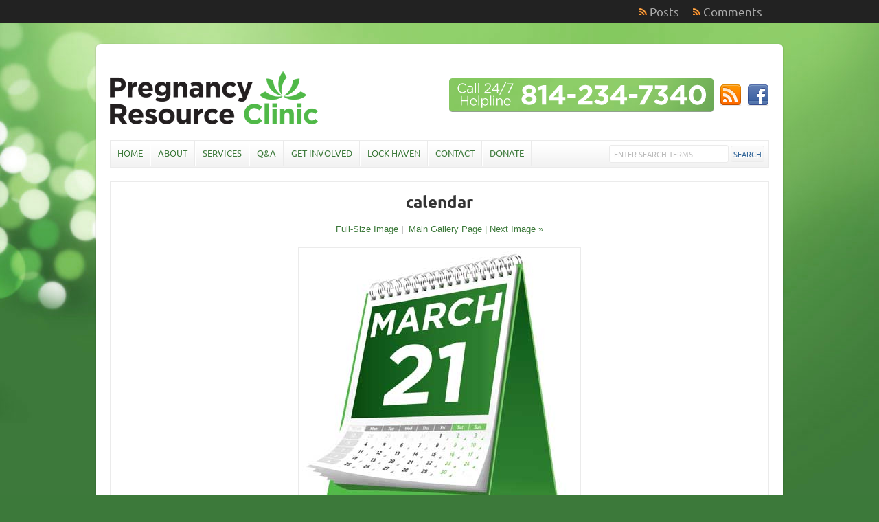

--- FILE ---
content_type: text/html; charset=UTF-8
request_url: https://www.scprc.com/prc-fundraising-banquet/calendar-2/
body_size: 12795
content:
<!DOCTYPE html PUBLIC "-//W3C//DTD XHTML 1.0 Transitional//EN" "http://www.w3.org/TR/xhtml1/DTD/xhtml1-transitional.dtd">

<html xmlns="http://www.w3.org/1999/xhtml">

<head profile="http://gmpg.org/xfn/11">


<!-- Google Tag Manager -->
<script>(function(w,d,s,l,i){w[l]=w[l]||[];w[l].push({'gtm.start':
new Date().getTime(),event:'gtm.js'});var f=d.getElementsByTagName(s)[0],
j=d.createElement(s),dl=l!='dataLayer'?'&l='+l:'';j.async=true;j.src=
'https://www.googletagmanager.com/gtm.js?id='+i+dl;f.parentNode.insertBefore(j,f);
})(window,document,'script','dataLayer','GTM-5ZVZZ55');</script>
<!-- End Google Tag Manager -->	
	
<meta http-equiv="Content-Type" content="text/html; charset=UTF-8" />



<meta name="resource-type" content="document" />
<meta http-equiv="content-type" content="text/html; charset=US-ASCII" />
<meta http-equiv="content-language" content="en-us" />
<meta name="author" content="Pregnancy Resource Clinic" />
<meta name="contact" content="liz@scprc.com" />
<meta name="copyright" content="Copyright (c)2012 Pregnancy Resource Clinic. All Rights Reserved." />

<meta name="keywords" content="Pregnancy Resource Clinic, pregnancy, resource, clinic, A Woman's Concern, free pregnancy counseling, abortion clinic, abortion alternatives, abortion appointment, pregnancy tests state college pa, pregnancy, pregnancy test appointment, abortion options, abortion" />

<link rel="stylesheet" href="https://www.scprc.com/wp-content/themes/wp-clear/style.css" type="text/css" media="screen" />

<link rel="stylesheet" href="https://www.scprc.com/wp-content/themes/wp-clear/style-font.css" type="text/css" media="screen" />

<meta name="viewport" content="width=device-width, initial-scale=1.0"/>

<link rel="pingback" href="https://www.scprc.com/xmlrpc.php" />


<!--[if lt IE 9]>
<script src="https://css3-mediaqueries-js.googlecode.com/svn/trunk/css3-mediaqueries.js"></script>
<![endif]-->


<style type='text/css'>Default CSS Comment</style><meta name='robots' content='index, follow, max-image-preview:large, max-snippet:-1, max-video-preview:-1' />

	<!-- This site is optimized with the Yoast SEO plugin v26.5 - https://yoast.com/wordpress/plugins/seo/ -->
	<title>calendar - Pregnancy Resource Clinic</title>
	<link rel="canonical" href="https://www.scprc.com/prc-fundraising-banquet/calendar-2/" />
	<meta property="og:locale" content="en_US" />
	<meta property="og:type" content="article" />
	<meta property="og:title" content="calendar - Pregnancy Resource Clinic" />
	<meta property="og:url" content="https://www.scprc.com/prc-fundraising-banquet/calendar-2/" />
	<meta property="og:site_name" content="Pregnancy Resource Clinic" />
	<meta property="og:image" content="https://www.scprc.com/prc-fundraising-banquet/calendar-2" />
	<meta property="og:image:width" content="400" />
	<meta property="og:image:height" content="499" />
	<meta property="og:image:type" content="image/jpeg" />
	<script type="application/ld+json" class="yoast-schema-graph">{"@context":"https://schema.org","@graph":[{"@type":"WebPage","@id":"https://www.scprc.com/prc-fundraising-banquet/calendar-2/","url":"https://www.scprc.com/prc-fundraising-banquet/calendar-2/","name":"calendar - Pregnancy Resource Clinic","isPartOf":{"@id":"https://www.scprc.com/#website"},"primaryImageOfPage":{"@id":"https://www.scprc.com/prc-fundraising-banquet/calendar-2/#primaryimage"},"image":{"@id":"https://www.scprc.com/prc-fundraising-banquet/calendar-2/#primaryimage"},"thumbnailUrl":"https://www.scprc.com/wp-content/uploads/2016/12/calendar.jpg","datePublished":"2016-12-12T15:18:08+00:00","breadcrumb":{"@id":"https://www.scprc.com/prc-fundraising-banquet/calendar-2/#breadcrumb"},"inLanguage":"en-US","potentialAction":[{"@type":"ReadAction","target":["https://www.scprc.com/prc-fundraising-banquet/calendar-2/"]}]},{"@type":"ImageObject","inLanguage":"en-US","@id":"https://www.scprc.com/prc-fundraising-banquet/calendar-2/#primaryimage","url":"https://www.scprc.com/wp-content/uploads/2016/12/calendar.jpg","contentUrl":"https://www.scprc.com/wp-content/uploads/2016/12/calendar.jpg","width":400,"height":499},{"@type":"BreadcrumbList","@id":"https://www.scprc.com/prc-fundraising-banquet/calendar-2/#breadcrumb","itemListElement":[{"@type":"ListItem","position":1,"name":"PRC Fundraising Banquet","item":"https://www.scprc.com/prc-fundraising-banquet/"},{"@type":"ListItem","position":2,"name":"calendar"}]},{"@type":"WebSite","@id":"https://www.scprc.com/#website","url":"https://www.scprc.com/","name":"Pregnancy Resource Clinic","description":"Educating, Encouraging, and Empowering Men and Women to Make Informed Llife Choices","potentialAction":[{"@type":"SearchAction","target":{"@type":"EntryPoint","urlTemplate":"https://www.scprc.com/?s={search_term_string}"},"query-input":{"@type":"PropertyValueSpecification","valueRequired":true,"valueName":"search_term_string"}}],"inLanguage":"en-US"}]}</script>
	<!-- / Yoast SEO plugin. -->


<link href='https://fonts.gstatic.com' crossorigin rel='preconnect' />
<link rel="alternate" type="application/rss+xml" title="Pregnancy Resource Clinic &raquo; Feed" href="https://www.scprc.com/feed/" />
<link rel="alternate" type="application/rss+xml" title="Pregnancy Resource Clinic &raquo; Comments Feed" href="https://www.scprc.com/comments/feed/" />
<link rel="alternate" title="oEmbed (JSON)" type="application/json+oembed" href="https://www.scprc.com/wp-json/oembed/1.0/embed?url=https%3A%2F%2Fwww.scprc.com%2Fprc-fundraising-banquet%2Fcalendar-2%2F" />
<link rel="alternate" title="oEmbed (XML)" type="text/xml+oembed" href="https://www.scprc.com/wp-json/oembed/1.0/embed?url=https%3A%2F%2Fwww.scprc.com%2Fprc-fundraising-banquet%2Fcalendar-2%2F&#038;format=xml" />
<style id='wp-img-auto-sizes-contain-inline-css' type='text/css'>
img:is([sizes=auto i],[sizes^="auto," i]){contain-intrinsic-size:3000px 1500px}
/*# sourceURL=wp-img-auto-sizes-contain-inline-css */
</style>
<link rel='stylesheet' id='formidable-css' href='https://www.scprc.com/wp-content/plugins/formidable/css/formidableforms.css?ver=1210217' type='text/css' media='all' />
<link rel='stylesheet' id='srp-layout-stylesheet-css' href='https://www.scprc.com/wp-content/plugins/special-recent-posts/css/layout.css?ver=6.9' type='text/css' media='all' />
<style id='wp-emoji-styles-inline-css' type='text/css'>

	img.wp-smiley, img.emoji {
		display: inline !important;
		border: none !important;
		box-shadow: none !important;
		height: 1em !important;
		width: 1em !important;
		margin: 0 0.07em !important;
		vertical-align: -0.1em !important;
		background: none !important;
		padding: 0 !important;
	}
/*# sourceURL=wp-emoji-styles-inline-css */
</style>
<style id='wp-block-library-inline-css' type='text/css'>
:root{--wp-block-synced-color:#7a00df;--wp-block-synced-color--rgb:122,0,223;--wp-bound-block-color:var(--wp-block-synced-color);--wp-editor-canvas-background:#ddd;--wp-admin-theme-color:#007cba;--wp-admin-theme-color--rgb:0,124,186;--wp-admin-theme-color-darker-10:#006ba1;--wp-admin-theme-color-darker-10--rgb:0,107,160.5;--wp-admin-theme-color-darker-20:#005a87;--wp-admin-theme-color-darker-20--rgb:0,90,135;--wp-admin-border-width-focus:2px}@media (min-resolution:192dpi){:root{--wp-admin-border-width-focus:1.5px}}.wp-element-button{cursor:pointer}:root .has-very-light-gray-background-color{background-color:#eee}:root .has-very-dark-gray-background-color{background-color:#313131}:root .has-very-light-gray-color{color:#eee}:root .has-very-dark-gray-color{color:#313131}:root .has-vivid-green-cyan-to-vivid-cyan-blue-gradient-background{background:linear-gradient(135deg,#00d084,#0693e3)}:root .has-purple-crush-gradient-background{background:linear-gradient(135deg,#34e2e4,#4721fb 50%,#ab1dfe)}:root .has-hazy-dawn-gradient-background{background:linear-gradient(135deg,#faaca8,#dad0ec)}:root .has-subdued-olive-gradient-background{background:linear-gradient(135deg,#fafae1,#67a671)}:root .has-atomic-cream-gradient-background{background:linear-gradient(135deg,#fdd79a,#004a59)}:root .has-nightshade-gradient-background{background:linear-gradient(135deg,#330968,#31cdcf)}:root .has-midnight-gradient-background{background:linear-gradient(135deg,#020381,#2874fc)}:root{--wp--preset--font-size--normal:16px;--wp--preset--font-size--huge:42px}.has-regular-font-size{font-size:1em}.has-larger-font-size{font-size:2.625em}.has-normal-font-size{font-size:var(--wp--preset--font-size--normal)}.has-huge-font-size{font-size:var(--wp--preset--font-size--huge)}.has-text-align-center{text-align:center}.has-text-align-left{text-align:left}.has-text-align-right{text-align:right}.has-fit-text{white-space:nowrap!important}#end-resizable-editor-section{display:none}.aligncenter{clear:both}.items-justified-left{justify-content:flex-start}.items-justified-center{justify-content:center}.items-justified-right{justify-content:flex-end}.items-justified-space-between{justify-content:space-between}.screen-reader-text{border:0;clip-path:inset(50%);height:1px;margin:-1px;overflow:hidden;padding:0;position:absolute;width:1px;word-wrap:normal!important}.screen-reader-text:focus{background-color:#ddd;clip-path:none;color:#444;display:block;font-size:1em;height:auto;left:5px;line-height:normal;padding:15px 23px 14px;text-decoration:none;top:5px;width:auto;z-index:100000}html :where(.has-border-color){border-style:solid}html :where([style*=border-top-color]){border-top-style:solid}html :where([style*=border-right-color]){border-right-style:solid}html :where([style*=border-bottom-color]){border-bottom-style:solid}html :where([style*=border-left-color]){border-left-style:solid}html :where([style*=border-width]){border-style:solid}html :where([style*=border-top-width]){border-top-style:solid}html :where([style*=border-right-width]){border-right-style:solid}html :where([style*=border-bottom-width]){border-bottom-style:solid}html :where([style*=border-left-width]){border-left-style:solid}html :where(img[class*=wp-image-]){height:auto;max-width:100%}:where(figure){margin:0 0 1em}html :where(.is-position-sticky){--wp-admin--admin-bar--position-offset:var(--wp-admin--admin-bar--height,0px)}@media screen and (max-width:600px){html :where(.is-position-sticky){--wp-admin--admin-bar--position-offset:0px}}
/*wp_block_styles_on_demand_placeholder:696bdc429cf8c*/
/*# sourceURL=wp-block-library-inline-css */
</style>
<style id='classic-theme-styles-inline-css' type='text/css'>
/*! This file is auto-generated */
.wp-block-button__link{color:#fff;background-color:#32373c;border-radius:9999px;box-shadow:none;text-decoration:none;padding:calc(.667em + 2px) calc(1.333em + 2px);font-size:1.125em}.wp-block-file__button{background:#32373c;color:#fff;text-decoration:none}
/*# sourceURL=/wp-includes/css/classic-themes.min.css */
</style>
<link rel='stylesheet' id='contact-form-7-css' href='https://www.scprc.com/wp-content/plugins/contact-form-7/includes/css/styles.css?ver=6.1.4' type='text/css' media='all' />
<link rel='stylesheet' id='digg-digg-css' href='https://www.scprc.com/wp-content/plugins/digg-digg/css/diggdigg-style.css?ver=5.3.6' type='text/css' media='screen' />
<link rel='stylesheet' id='wp-pagenavi-css' href='https://www.scprc.com/wp-content/themes/wp-clear/pagenavi-css.css?ver=2.70' type='text/css' media='all' />
<script type="text/javascript" src="https://www.scprc.com/wp-includes/js/jquery/jquery.min.js?ver=3.7.1" id="jquery-core-js"></script>
<script type="text/javascript" src="https://www.scprc.com/wp-includes/js/jquery/jquery-migrate.min.js?ver=3.4.1" id="jquery-migrate-js"></script>
<script type="text/javascript" src="https://www.scprc.com/wp-content/themes/wp-clear/js/flexslider.js?ver=6.9" id="flexslider-js"></script>
<script type="text/javascript" src="https://www.scprc.com/wp-content/themes/wp-clear/js/external.js?ver=6.9" id="external-js"></script>
<script type="text/javascript" src="https://www.scprc.com/wp-content/themes/wp-clear/js/suckerfish.js?ver=6.9" id="suckerfish-js"></script>
<script type="text/javascript" src="https://www.scprc.com/wp-content/themes/wp-clear/js/suckerfish-cat.js?ver=6.9" id="suckerfish-cat-js"></script>
<link rel="https://api.w.org/" href="https://www.scprc.com/wp-json/" /><link rel="alternate" title="JSON" type="application/json" href="https://www.scprc.com/wp-json/wp/v2/media/1743" /><link rel="EditURI" type="application/rsd+xml" title="RSD" href="https://www.scprc.com/xmlrpc.php?rsd" />
<meta name="generator" content="WordPress 6.9" />
<link rel='shortlink' href='https://www.scprc.com/?p=1743' />
  
	<script type="text/javascript" charset="utf-8">
		var today = new Date();
		var dueDate = new Date();
		var lastPeriod = new Date();
		var m_names = new Array("January", "February", "March", "April", "May", "June", "July", "August", "September", "October", "November", "December");
		
		function daysInMonth(iMonth, iYear)
		{
			//return 32 - new Date(iYear, iMonth, 32).getDate();
			return new Date(iYear,iMonth,0).getDate();
		}
		
		
		function fillDays(iMonth, iYear)
		{
			jQuery('#due_date_day').empty();
			var dayCount = daysInMonth(iMonth, iYear);
			for (i = 1; i <= dayCount; i++)
			{
				jQuery('#due_date_day').append('<option value="' + i + '">' + i + '</option>');
			}
		}
		
		
		function fillYears()
		{
			var i = new Date();
			jQuery('#due_date_year').append('<option value="' + (i.getFullYear() - 1) + '">' + (i.getFullYear() - 1) + '</option>');
			jQuery('#due_date_year').append('<option selected="selected" value="' + i.getFullYear() + '">' + i.getFullYear() + '</option>');
		}
		
		
		function getDueDate(y, m, d)
		{
			m = m - 1;
			
			lastPeriod = new Date(y, m, d);
			dueDate = new Date(y, m, d);
			
			dueDate.setDate(lastPeriod.getDate() + (7*40));
			
			var curr_date = dueDate.getDate();
			var sup = "";
			if (curr_date == 1 || curr_date == 21 || curr_date ==31)
			   {
			   sup = "st";
			   }
			else if (curr_date == 2 || curr_date == 22)
			   {
			   sup = "nd";
			   }
			else if (curr_date == 3 || curr_date == 23)
			   {
			   sup = "rd";
			   }
			else
			   {
			   sup = "th";
			   }

			var curr_month = dueDate.getMonth();
			var curr_year = dueDate.getFullYear();
			
			jQuery("#duedateLabel").text(m_names[curr_month] + " " + curr_date + sup + ", " + curr_year);
		}
		
		
		jQuery(document).ready( function() {
			fillDays(today.getMonth()+1, today.getYear());
			fillYears();
			
			prefilldate = new Date();
			prefilldate.setDate(prefilldate.getDate() - (28));
			
			jQuery("#due_date_month").val(prefilldate.getMonth()+1);
			jQuery("#due_date_day").val(prefilldate.getDate());
			jQuery("#due_date_year").val(prefilldate.getFullYear());
			getDueDate(jQuery('#due_date_year').val(), jQuery('#due_date_month').val(), jQuery('#due_date_day').val());
			
			
			jQuery('#due_date_year').change(function() {
				fillDays(jQuery('#due_date_month').val(), jQuery('#due_date_year').val());
				getDueDate(jQuery('#due_date_year').val(), jQuery('#due_date_month').val(), jQuery('#due_date_day').val());
			});
			
			jQuery('#due_date_month').change(function() {
				fillDays(jQuery('#due_date_month').val(), jQuery('#due_date_year').val());
				getDueDate(jQuery('#due_date_year').val(), jQuery('#due_date_month').val(), jQuery('#due_date_day').val());
			});
			
			jQuery('#due_date_day').change(function() {
				getDueDate(jQuery('#due_date_year').val(), jQuery('#due_date_month').val(), jQuery('#due_date_day').val());
			});
		});
		
	</script>
  <script type="text/javascript">
	window._wp_rp_static_base_url = 'https://wprp.sovrn.com/static/';
	window._wp_rp_wp_ajax_url = "https://www.scprc.com/wp-admin/admin-ajax.php";
	window._wp_rp_plugin_version = '3.6.4';
	window._wp_rp_post_id = '1743';
	window._wp_rp_num_rel_posts = '6';
	window._wp_rp_thumbnails = true;
	window._wp_rp_post_title = 'calendar';
	window._wp_rp_post_tags = [];
	window._wp_rp_promoted_content = true;
</script>
<link rel="stylesheet" href="https://www.scprc.com/wp-content/plugins/wordpress-23-related-posts-plugin/static/themes/vertical-m.css?version=3.6.4" />

<!-- Alternate Stylesheet -->
<link href="https://www.scprc.com/wp-content/themes/wp-clear/styles/default.css" rel="stylesheet" type="text/css" />

<!-- Custom Styles from Theme Setting Page -->
<style type="text/css">
body {background-color:#3c793a;background-image:url(https://scprc.com/wp-content/themes/wp-clear/images/background.jpg);background-repeat:no-repeat;background-attachment:scroll;background-position:top left;color:#000000;}
a,a:link,a:visited {color:#3c793a;}
a:hover,a:active {color:#4d4d4d;}
#topnav {border-bottom:0} #wrap {padding:10px 20px 20px;border-radius:6px;-moz-border-radius:6px;-webkit-border-radius:6px;box-shadow:0px 1px 3px rgba(0,0,0,.2);-moz-box-shadow:0px 1px 3px rgba(0,0,0,.2);-webkit-box-shadow:0px 1px 3px rgba(0,0,0,.2);margin:30px auto}
#sitetitle,#logo {float:left;width:49%;}
#sitetitle .title,#sitetitle .description {float:none;text-indent:-999em;position:absolute;display:none;left:-999em;}
#topnav,#topnav ul ul a {font-size:8pt;font-family:Verdana,Geneva,sans-serif;}
#catnav,#catnav ul ul a {font-size:9pt;font-family:Verdana,Geneva,sans-serif;}
.maincontent {font-size:10pt;}
#contentright {font-size:10pt;}
a.comment-reply-link,a.comment-reply-link:link,a.comment-reply-link:visited,#commentform input#submit,.archive-tabs a,.archive-tabs a:link,.archive-tabs a:visited,a.more-link,a.more-link:link,a.more-link:visited {color:#3c793a;}
</style>

<!-- Styles from custom.css -->
<link href="https://www.scprc.com/wp-content/themes/wp-clear/custom.css" rel="stylesheet" type="text/css" />

	<!-- Fonts Plugin CSS - https://fontsplugin.com/ -->
	<style>
		/* Cached: January 16, 2026 at 11:42pm */
/* cyrillic-ext */
@font-face {
  font-family: 'Ubuntu';
  font-style: italic;
  font-weight: 300;
  font-display: swap;
  src: url(https://fonts.gstatic.com/s/ubuntu/v21/4iCp6KVjbNBYlgoKejZftVyCN4Ffgg.woff2) format('woff2');
  unicode-range: U+0460-052F, U+1C80-1C8A, U+20B4, U+2DE0-2DFF, U+A640-A69F, U+FE2E-FE2F;
}
/* cyrillic */
@font-face {
  font-family: 'Ubuntu';
  font-style: italic;
  font-weight: 300;
  font-display: swap;
  src: url(https://fonts.gstatic.com/s/ubuntu/v21/4iCp6KVjbNBYlgoKejZftVyLN4Ffgg.woff2) format('woff2');
  unicode-range: U+0301, U+0400-045F, U+0490-0491, U+04B0-04B1, U+2116;
}
/* greek-ext */
@font-face {
  font-family: 'Ubuntu';
  font-style: italic;
  font-weight: 300;
  font-display: swap;
  src: url(https://fonts.gstatic.com/s/ubuntu/v21/4iCp6KVjbNBYlgoKejZftVyDN4Ffgg.woff2) format('woff2');
  unicode-range: U+1F00-1FFF;
}
/* greek */
@font-face {
  font-family: 'Ubuntu';
  font-style: italic;
  font-weight: 300;
  font-display: swap;
  src: url(https://fonts.gstatic.com/s/ubuntu/v21/4iCp6KVjbNBYlgoKejZftVyMN4Ffgg.woff2) format('woff2');
  unicode-range: U+0370-0377, U+037A-037F, U+0384-038A, U+038C, U+038E-03A1, U+03A3-03FF;
}
/* latin-ext */
@font-face {
  font-family: 'Ubuntu';
  font-style: italic;
  font-weight: 300;
  font-display: swap;
  src: url(https://fonts.gstatic.com/s/ubuntu/v21/4iCp6KVjbNBYlgoKejZftVyBN4Ffgg.woff2) format('woff2');
  unicode-range: U+0100-02BA, U+02BD-02C5, U+02C7-02CC, U+02CE-02D7, U+02DD-02FF, U+0304, U+0308, U+0329, U+1D00-1DBF, U+1E00-1E9F, U+1EF2-1EFF, U+2020, U+20A0-20AB, U+20AD-20C0, U+2113, U+2C60-2C7F, U+A720-A7FF;
}
/* latin */
@font-face {
  font-family: 'Ubuntu';
  font-style: italic;
  font-weight: 300;
  font-display: swap;
  src: url(https://fonts.gstatic.com/s/ubuntu/v21/4iCp6KVjbNBYlgoKejZftVyPN4E.woff2) format('woff2');
  unicode-range: U+0000-00FF, U+0131, U+0152-0153, U+02BB-02BC, U+02C6, U+02DA, U+02DC, U+0304, U+0308, U+0329, U+2000-206F, U+20AC, U+2122, U+2191, U+2193, U+2212, U+2215, U+FEFF, U+FFFD;
}
/* cyrillic-ext */
@font-face {
  font-family: 'Ubuntu';
  font-style: italic;
  font-weight: 400;
  font-display: swap;
  src: url(https://fonts.gstatic.com/s/ubuntu/v21/4iCu6KVjbNBYlgoKej75l0mwFg.woff2) format('woff2');
  unicode-range: U+0460-052F, U+1C80-1C8A, U+20B4, U+2DE0-2DFF, U+A640-A69F, U+FE2E-FE2F;
}
/* cyrillic */
@font-face {
  font-family: 'Ubuntu';
  font-style: italic;
  font-weight: 400;
  font-display: swap;
  src: url(https://fonts.gstatic.com/s/ubuntu/v21/4iCu6KVjbNBYlgoKej7wl0mwFg.woff2) format('woff2');
  unicode-range: U+0301, U+0400-045F, U+0490-0491, U+04B0-04B1, U+2116;
}
/* greek-ext */
@font-face {
  font-family: 'Ubuntu';
  font-style: italic;
  font-weight: 400;
  font-display: swap;
  src: url(https://fonts.gstatic.com/s/ubuntu/v21/4iCu6KVjbNBYlgoKej74l0mwFg.woff2) format('woff2');
  unicode-range: U+1F00-1FFF;
}
/* greek */
@font-face {
  font-family: 'Ubuntu';
  font-style: italic;
  font-weight: 400;
  font-display: swap;
  src: url(https://fonts.gstatic.com/s/ubuntu/v21/4iCu6KVjbNBYlgoKej73l0mwFg.woff2) format('woff2');
  unicode-range: U+0370-0377, U+037A-037F, U+0384-038A, U+038C, U+038E-03A1, U+03A3-03FF;
}
/* latin-ext */
@font-face {
  font-family: 'Ubuntu';
  font-style: italic;
  font-weight: 400;
  font-display: swap;
  src: url(https://fonts.gstatic.com/s/ubuntu/v21/4iCu6KVjbNBYlgoKej76l0mwFg.woff2) format('woff2');
  unicode-range: U+0100-02BA, U+02BD-02C5, U+02C7-02CC, U+02CE-02D7, U+02DD-02FF, U+0304, U+0308, U+0329, U+1D00-1DBF, U+1E00-1E9F, U+1EF2-1EFF, U+2020, U+20A0-20AB, U+20AD-20C0, U+2113, U+2C60-2C7F, U+A720-A7FF;
}
/* latin */
@font-face {
  font-family: 'Ubuntu';
  font-style: italic;
  font-weight: 400;
  font-display: swap;
  src: url(https://fonts.gstatic.com/s/ubuntu/v21/4iCu6KVjbNBYlgoKej70l0k.woff2) format('woff2');
  unicode-range: U+0000-00FF, U+0131, U+0152-0153, U+02BB-02BC, U+02C6, U+02DA, U+02DC, U+0304, U+0308, U+0329, U+2000-206F, U+20AC, U+2122, U+2191, U+2193, U+2212, U+2215, U+FEFF, U+FFFD;
}
/* cyrillic-ext */
@font-face {
  font-family: 'Ubuntu';
  font-style: italic;
  font-weight: 500;
  font-display: swap;
  src: url(https://fonts.gstatic.com/s/ubuntu/v21/4iCp6KVjbNBYlgoKejYHtFyCN4Ffgg.woff2) format('woff2');
  unicode-range: U+0460-052F, U+1C80-1C8A, U+20B4, U+2DE0-2DFF, U+A640-A69F, U+FE2E-FE2F;
}
/* cyrillic */
@font-face {
  font-family: 'Ubuntu';
  font-style: italic;
  font-weight: 500;
  font-display: swap;
  src: url(https://fonts.gstatic.com/s/ubuntu/v21/4iCp6KVjbNBYlgoKejYHtFyLN4Ffgg.woff2) format('woff2');
  unicode-range: U+0301, U+0400-045F, U+0490-0491, U+04B0-04B1, U+2116;
}
/* greek-ext */
@font-face {
  font-family: 'Ubuntu';
  font-style: italic;
  font-weight: 500;
  font-display: swap;
  src: url(https://fonts.gstatic.com/s/ubuntu/v21/4iCp6KVjbNBYlgoKejYHtFyDN4Ffgg.woff2) format('woff2');
  unicode-range: U+1F00-1FFF;
}
/* greek */
@font-face {
  font-family: 'Ubuntu';
  font-style: italic;
  font-weight: 500;
  font-display: swap;
  src: url(https://fonts.gstatic.com/s/ubuntu/v21/4iCp6KVjbNBYlgoKejYHtFyMN4Ffgg.woff2) format('woff2');
  unicode-range: U+0370-0377, U+037A-037F, U+0384-038A, U+038C, U+038E-03A1, U+03A3-03FF;
}
/* latin-ext */
@font-face {
  font-family: 'Ubuntu';
  font-style: italic;
  font-weight: 500;
  font-display: swap;
  src: url(https://fonts.gstatic.com/s/ubuntu/v21/4iCp6KVjbNBYlgoKejYHtFyBN4Ffgg.woff2) format('woff2');
  unicode-range: U+0100-02BA, U+02BD-02C5, U+02C7-02CC, U+02CE-02D7, U+02DD-02FF, U+0304, U+0308, U+0329, U+1D00-1DBF, U+1E00-1E9F, U+1EF2-1EFF, U+2020, U+20A0-20AB, U+20AD-20C0, U+2113, U+2C60-2C7F, U+A720-A7FF;
}
/* latin */
@font-face {
  font-family: 'Ubuntu';
  font-style: italic;
  font-weight: 500;
  font-display: swap;
  src: url(https://fonts.gstatic.com/s/ubuntu/v21/4iCp6KVjbNBYlgoKejYHtFyPN4E.woff2) format('woff2');
  unicode-range: U+0000-00FF, U+0131, U+0152-0153, U+02BB-02BC, U+02C6, U+02DA, U+02DC, U+0304, U+0308, U+0329, U+2000-206F, U+20AC, U+2122, U+2191, U+2193, U+2212, U+2215, U+FEFF, U+FFFD;
}
/* cyrillic-ext */
@font-face {
  font-family: 'Ubuntu';
  font-style: italic;
  font-weight: 700;
  font-display: swap;
  src: url(https://fonts.gstatic.com/s/ubuntu/v21/4iCp6KVjbNBYlgoKejZPslyCN4Ffgg.woff2) format('woff2');
  unicode-range: U+0460-052F, U+1C80-1C8A, U+20B4, U+2DE0-2DFF, U+A640-A69F, U+FE2E-FE2F;
}
/* cyrillic */
@font-face {
  font-family: 'Ubuntu';
  font-style: italic;
  font-weight: 700;
  font-display: swap;
  src: url(https://fonts.gstatic.com/s/ubuntu/v21/4iCp6KVjbNBYlgoKejZPslyLN4Ffgg.woff2) format('woff2');
  unicode-range: U+0301, U+0400-045F, U+0490-0491, U+04B0-04B1, U+2116;
}
/* greek-ext */
@font-face {
  font-family: 'Ubuntu';
  font-style: italic;
  font-weight: 700;
  font-display: swap;
  src: url(https://fonts.gstatic.com/s/ubuntu/v21/4iCp6KVjbNBYlgoKejZPslyDN4Ffgg.woff2) format('woff2');
  unicode-range: U+1F00-1FFF;
}
/* greek */
@font-face {
  font-family: 'Ubuntu';
  font-style: italic;
  font-weight: 700;
  font-display: swap;
  src: url(https://fonts.gstatic.com/s/ubuntu/v21/4iCp6KVjbNBYlgoKejZPslyMN4Ffgg.woff2) format('woff2');
  unicode-range: U+0370-0377, U+037A-037F, U+0384-038A, U+038C, U+038E-03A1, U+03A3-03FF;
}
/* latin-ext */
@font-face {
  font-family: 'Ubuntu';
  font-style: italic;
  font-weight: 700;
  font-display: swap;
  src: url(https://fonts.gstatic.com/s/ubuntu/v21/4iCp6KVjbNBYlgoKejZPslyBN4Ffgg.woff2) format('woff2');
  unicode-range: U+0100-02BA, U+02BD-02C5, U+02C7-02CC, U+02CE-02D7, U+02DD-02FF, U+0304, U+0308, U+0329, U+1D00-1DBF, U+1E00-1E9F, U+1EF2-1EFF, U+2020, U+20A0-20AB, U+20AD-20C0, U+2113, U+2C60-2C7F, U+A720-A7FF;
}
/* latin */
@font-face {
  font-family: 'Ubuntu';
  font-style: italic;
  font-weight: 700;
  font-display: swap;
  src: url(https://fonts.gstatic.com/s/ubuntu/v21/4iCp6KVjbNBYlgoKejZPslyPN4E.woff2) format('woff2');
  unicode-range: U+0000-00FF, U+0131, U+0152-0153, U+02BB-02BC, U+02C6, U+02DA, U+02DC, U+0304, U+0308, U+0329, U+2000-206F, U+20AC, U+2122, U+2191, U+2193, U+2212, U+2215, U+FEFF, U+FFFD;
}
/* cyrillic-ext */
@font-face {
  font-family: 'Ubuntu';
  font-style: normal;
  font-weight: 300;
  font-display: swap;
  src: url(https://fonts.gstatic.com/s/ubuntu/v21/4iCv6KVjbNBYlgoC1CzjvWyNL4U.woff2) format('woff2');
  unicode-range: U+0460-052F, U+1C80-1C8A, U+20B4, U+2DE0-2DFF, U+A640-A69F, U+FE2E-FE2F;
}
/* cyrillic */
@font-face {
  font-family: 'Ubuntu';
  font-style: normal;
  font-weight: 300;
  font-display: swap;
  src: url(https://fonts.gstatic.com/s/ubuntu/v21/4iCv6KVjbNBYlgoC1CzjtGyNL4U.woff2) format('woff2');
  unicode-range: U+0301, U+0400-045F, U+0490-0491, U+04B0-04B1, U+2116;
}
/* greek-ext */
@font-face {
  font-family: 'Ubuntu';
  font-style: normal;
  font-weight: 300;
  font-display: swap;
  src: url(https://fonts.gstatic.com/s/ubuntu/v21/4iCv6KVjbNBYlgoC1CzjvGyNL4U.woff2) format('woff2');
  unicode-range: U+1F00-1FFF;
}
/* greek */
@font-face {
  font-family: 'Ubuntu';
  font-style: normal;
  font-weight: 300;
  font-display: swap;
  src: url(https://fonts.gstatic.com/s/ubuntu/v21/4iCv6KVjbNBYlgoC1Czjs2yNL4U.woff2) format('woff2');
  unicode-range: U+0370-0377, U+037A-037F, U+0384-038A, U+038C, U+038E-03A1, U+03A3-03FF;
}
/* latin-ext */
@font-face {
  font-family: 'Ubuntu';
  font-style: normal;
  font-weight: 300;
  font-display: swap;
  src: url(https://fonts.gstatic.com/s/ubuntu/v21/4iCv6KVjbNBYlgoC1CzjvmyNL4U.woff2) format('woff2');
  unicode-range: U+0100-02BA, U+02BD-02C5, U+02C7-02CC, U+02CE-02D7, U+02DD-02FF, U+0304, U+0308, U+0329, U+1D00-1DBF, U+1E00-1E9F, U+1EF2-1EFF, U+2020, U+20A0-20AB, U+20AD-20C0, U+2113, U+2C60-2C7F, U+A720-A7FF;
}
/* latin */
@font-face {
  font-family: 'Ubuntu';
  font-style: normal;
  font-weight: 300;
  font-display: swap;
  src: url(https://fonts.gstatic.com/s/ubuntu/v21/4iCv6KVjbNBYlgoC1CzjsGyN.woff2) format('woff2');
  unicode-range: U+0000-00FF, U+0131, U+0152-0153, U+02BB-02BC, U+02C6, U+02DA, U+02DC, U+0304, U+0308, U+0329, U+2000-206F, U+20AC, U+2122, U+2191, U+2193, U+2212, U+2215, U+FEFF, U+FFFD;
}
/* cyrillic-ext */
@font-face {
  font-family: 'Ubuntu';
  font-style: normal;
  font-weight: 400;
  font-display: swap;
  src: url(https://fonts.gstatic.com/s/ubuntu/v21/4iCs6KVjbNBYlgoKcg72j00.woff2) format('woff2');
  unicode-range: U+0460-052F, U+1C80-1C8A, U+20B4, U+2DE0-2DFF, U+A640-A69F, U+FE2E-FE2F;
}
/* cyrillic */
@font-face {
  font-family: 'Ubuntu';
  font-style: normal;
  font-weight: 400;
  font-display: swap;
  src: url(https://fonts.gstatic.com/s/ubuntu/v21/4iCs6KVjbNBYlgoKew72j00.woff2) format('woff2');
  unicode-range: U+0301, U+0400-045F, U+0490-0491, U+04B0-04B1, U+2116;
}
/* greek-ext */
@font-face {
  font-family: 'Ubuntu';
  font-style: normal;
  font-weight: 400;
  font-display: swap;
  src: url(https://fonts.gstatic.com/s/ubuntu/v21/4iCs6KVjbNBYlgoKcw72j00.woff2) format('woff2');
  unicode-range: U+1F00-1FFF;
}
/* greek */
@font-face {
  font-family: 'Ubuntu';
  font-style: normal;
  font-weight: 400;
  font-display: swap;
  src: url(https://fonts.gstatic.com/s/ubuntu/v21/4iCs6KVjbNBYlgoKfA72j00.woff2) format('woff2');
  unicode-range: U+0370-0377, U+037A-037F, U+0384-038A, U+038C, U+038E-03A1, U+03A3-03FF;
}
/* latin-ext */
@font-face {
  font-family: 'Ubuntu';
  font-style: normal;
  font-weight: 400;
  font-display: swap;
  src: url(https://fonts.gstatic.com/s/ubuntu/v21/4iCs6KVjbNBYlgoKcQ72j00.woff2) format('woff2');
  unicode-range: U+0100-02BA, U+02BD-02C5, U+02C7-02CC, U+02CE-02D7, U+02DD-02FF, U+0304, U+0308, U+0329, U+1D00-1DBF, U+1E00-1E9F, U+1EF2-1EFF, U+2020, U+20A0-20AB, U+20AD-20C0, U+2113, U+2C60-2C7F, U+A720-A7FF;
}
/* latin */
@font-face {
  font-family: 'Ubuntu';
  font-style: normal;
  font-weight: 400;
  font-display: swap;
  src: url(https://fonts.gstatic.com/s/ubuntu/v21/4iCs6KVjbNBYlgoKfw72.woff2) format('woff2');
  unicode-range: U+0000-00FF, U+0131, U+0152-0153, U+02BB-02BC, U+02C6, U+02DA, U+02DC, U+0304, U+0308, U+0329, U+2000-206F, U+20AC, U+2122, U+2191, U+2193, U+2212, U+2215, U+FEFF, U+FFFD;
}
/* cyrillic-ext */
@font-face {
  font-family: 'Ubuntu';
  font-style: normal;
  font-weight: 500;
  font-display: swap;
  src: url(https://fonts.gstatic.com/s/ubuntu/v21/4iCv6KVjbNBYlgoCjC3jvWyNL4U.woff2) format('woff2');
  unicode-range: U+0460-052F, U+1C80-1C8A, U+20B4, U+2DE0-2DFF, U+A640-A69F, U+FE2E-FE2F;
}
/* cyrillic */
@font-face {
  font-family: 'Ubuntu';
  font-style: normal;
  font-weight: 500;
  font-display: swap;
  src: url(https://fonts.gstatic.com/s/ubuntu/v21/4iCv6KVjbNBYlgoCjC3jtGyNL4U.woff2) format('woff2');
  unicode-range: U+0301, U+0400-045F, U+0490-0491, U+04B0-04B1, U+2116;
}
/* greek-ext */
@font-face {
  font-family: 'Ubuntu';
  font-style: normal;
  font-weight: 500;
  font-display: swap;
  src: url(https://fonts.gstatic.com/s/ubuntu/v21/4iCv6KVjbNBYlgoCjC3jvGyNL4U.woff2) format('woff2');
  unicode-range: U+1F00-1FFF;
}
/* greek */
@font-face {
  font-family: 'Ubuntu';
  font-style: normal;
  font-weight: 500;
  font-display: swap;
  src: url(https://fonts.gstatic.com/s/ubuntu/v21/4iCv6KVjbNBYlgoCjC3js2yNL4U.woff2) format('woff2');
  unicode-range: U+0370-0377, U+037A-037F, U+0384-038A, U+038C, U+038E-03A1, U+03A3-03FF;
}
/* latin-ext */
@font-face {
  font-family: 'Ubuntu';
  font-style: normal;
  font-weight: 500;
  font-display: swap;
  src: url(https://fonts.gstatic.com/s/ubuntu/v21/4iCv6KVjbNBYlgoCjC3jvmyNL4U.woff2) format('woff2');
  unicode-range: U+0100-02BA, U+02BD-02C5, U+02C7-02CC, U+02CE-02D7, U+02DD-02FF, U+0304, U+0308, U+0329, U+1D00-1DBF, U+1E00-1E9F, U+1EF2-1EFF, U+2020, U+20A0-20AB, U+20AD-20C0, U+2113, U+2C60-2C7F, U+A720-A7FF;
}
/* latin */
@font-face {
  font-family: 'Ubuntu';
  font-style: normal;
  font-weight: 500;
  font-display: swap;
  src: url(https://fonts.gstatic.com/s/ubuntu/v21/4iCv6KVjbNBYlgoCjC3jsGyN.woff2) format('woff2');
  unicode-range: U+0000-00FF, U+0131, U+0152-0153, U+02BB-02BC, U+02C6, U+02DA, U+02DC, U+0304, U+0308, U+0329, U+2000-206F, U+20AC, U+2122, U+2191, U+2193, U+2212, U+2215, U+FEFF, U+FFFD;
}
/* cyrillic-ext */
@font-face {
  font-family: 'Ubuntu';
  font-style: normal;
  font-weight: 700;
  font-display: swap;
  src: url(https://fonts.gstatic.com/s/ubuntu/v21/4iCv6KVjbNBYlgoCxCvjvWyNL4U.woff2) format('woff2');
  unicode-range: U+0460-052F, U+1C80-1C8A, U+20B4, U+2DE0-2DFF, U+A640-A69F, U+FE2E-FE2F;
}
/* cyrillic */
@font-face {
  font-family: 'Ubuntu';
  font-style: normal;
  font-weight: 700;
  font-display: swap;
  src: url(https://fonts.gstatic.com/s/ubuntu/v21/4iCv6KVjbNBYlgoCxCvjtGyNL4U.woff2) format('woff2');
  unicode-range: U+0301, U+0400-045F, U+0490-0491, U+04B0-04B1, U+2116;
}
/* greek-ext */
@font-face {
  font-family: 'Ubuntu';
  font-style: normal;
  font-weight: 700;
  font-display: swap;
  src: url(https://fonts.gstatic.com/s/ubuntu/v21/4iCv6KVjbNBYlgoCxCvjvGyNL4U.woff2) format('woff2');
  unicode-range: U+1F00-1FFF;
}
/* greek */
@font-face {
  font-family: 'Ubuntu';
  font-style: normal;
  font-weight: 700;
  font-display: swap;
  src: url(https://fonts.gstatic.com/s/ubuntu/v21/4iCv6KVjbNBYlgoCxCvjs2yNL4U.woff2) format('woff2');
  unicode-range: U+0370-0377, U+037A-037F, U+0384-038A, U+038C, U+038E-03A1, U+03A3-03FF;
}
/* latin-ext */
@font-face {
  font-family: 'Ubuntu';
  font-style: normal;
  font-weight: 700;
  font-display: swap;
  src: url(https://fonts.gstatic.com/s/ubuntu/v21/4iCv6KVjbNBYlgoCxCvjvmyNL4U.woff2) format('woff2');
  unicode-range: U+0100-02BA, U+02BD-02C5, U+02C7-02CC, U+02CE-02D7, U+02DD-02FF, U+0304, U+0308, U+0329, U+1D00-1DBF, U+1E00-1E9F, U+1EF2-1EFF, U+2020, U+20A0-20AB, U+20AD-20C0, U+2113, U+2C60-2C7F, U+A720-A7FF;
}
/* latin */
@font-face {
  font-family: 'Ubuntu';
  font-style: normal;
  font-weight: 700;
  font-display: swap;
  src: url(https://fonts.gstatic.com/s/ubuntu/v21/4iCv6KVjbNBYlgoCxCvjsGyN.woff2) format('woff2');
  unicode-range: U+0000-00FF, U+0131, U+0152-0153, U+02BB-02BC, U+02C6, U+02DA, U+02DC, U+0304, U+0308, U+0329, U+2000-206F, U+20AC, U+2122, U+2191, U+2193, U+2212, U+2215, U+FEFF, U+FFFD;
}

:root {
--font-headings: Ubuntu;
}
#site-title, .site-title, #site-title a, .site-title a, .entry-title, .entry-title a, h1, h2, h3, h4, h5, h6, .widget-title, .elementor-heading-title {
font-family: "Ubuntu";
font-style: normal;
font-weight: 700;
 }
	</style>
	<!-- Fonts Plugin CSS -->
		
</head>

<body data-rsssl=1 class="attachment wp-singular attachment-template-default attachmentid-1743 attachment-jpeg wp-theme-wp-clear c-sw">
	
<!-- Google Tag Manager (noscript) -->
<noscript><iframe src="https://www.googletagmanager.com/ns.html?id=GTM-5ZVZZ55"
height="0" width="0" style="display:none;visibility:hidden"></iframe></noscript>
<!-- End Google Tag Manager (noscript) -->	

<div class="outer-wrap">

	<div id="topnav">
		<div class="limit clearfix">
							<ul class="clearfix">

						<div class="menu"><ul><li ><a href="https://www.scprc.com/">Home</a></li><li class="page_item page-item-3158"><a href="https://www.scprc.com/prc-lock-haven-events/">PRC Lock Haven: Events</a></li><li class="page_item page-item-821"><a href="https://www.scprc.com/happy-valentines-day/">Happy Valentine&#8217;s Day?</a></li><li class="page_item page-item-900"><a href="https://www.scprc.com/you-matter-walk-run-ride/">You Matter 5k &#038; 10-mile Bike Ride</a></li><li class="page_item page-item-1727 current_page_ancestor current_page_parent"><a href="https://www.scprc.com/prc-fundraising-banquet/">PRC Fundraising Banquet</a></li><li class="page_item page-item-2091"><a href="https://www.scprc.com/prcpsu/">PRC@PSU</a></li><li class="page_item page-item-2753"><a href="https://www.scprc.com/prc-lock-haven/">PRC Lock Haven: History</a></li><li class="page_item page-item-3055"><a href="https://www.scprc.com/prcs-response-to-covid-19/">PRC&#8217;s Response to Covid-19</a></li><li class="page_item page-item-3151"><a href="https://www.scprc.com/prc-lock-haven-services/">PRC Lock Haven: Services</a></li><li class="page_item page-item-592"><a href="https://www.scprc.com/blog/">Blog</a></li><li class="page_item page-item-1690"><a href="https://www.scprc.com/prc-open-house/">Holiday Open House</a></li><li class="page_item page-item-3651"><a href="https://www.scprc.com/pregnancy-parenting-services/">Pregnancy &#038; Parenting Services</a></li><li class="page_item page-item-3976"><a href="https://www.scprc.com/employmentopportunities/">Join Our Team!</a></li><li class="page_item page-item-4054"><a href="https://www.scprc.com/prc-banquet-registration-coming-soon/">PRC Banquet Registration- Coming Soon!</a></li><li class="page_item page-item-4038"><a href="https://www.scprc.com/prc-banquet-underwriters/">PRC Banquet Underwriters</a></li><li class="page_item page-item-4073"><a href="https://www.scprc.com/lock-haven-grand-opening/">Lock Haven Grand Opening</a></li><li class="page_item page-item-4125"><a href="https://www.scprc.com/looking-to-connect-locally/">Looking to connect locally?</a></li><li class="page_item page-item-2"><a href="https://www.scprc.com/free-health-services/">Free Health Services</a></li><li class="page_item page-item-581"><a href="https://www.scprc.com/our-needs/">Our Needs</a></li><li class="page_item page-item-575"><a href="https://www.scprc.com/baby-bottle-blessings/">Baby Bottle Blessings</a></li><li class="page_item page-item-568"><a href="https://www.scprc.com/volunteer/">Volunteer</a></li><li class="page_item page-item-431"><a href="https://www.scprc.com/qa/">Q&#038;A</a></li><li class="page_item page-item-373"><a href="https://www.scprc.com/have-you-taken-a-pregnancy-test/">Have You Taken a Pregnancy Test?</a></li><li class="page_item page-item-327"><a href="https://www.scprc.com/do-you-want-to-talk/">Experienced Abortion? Do You Want to Talk?</a></li><li class="page_item page-item-321"><a href="https://www.scprc.com/breathe/">You May Be Pregnant, But You Have Options&#8230;</a></li><li class="page_item page-item-315"><a href="https://www.scprc.com/new-home-page/">Home</a></li><li class="page_item page-item-106"><a href="https://www.scprc.com/materials-assistance/">Materials Assistance</a></li><li class="page_item page-item-60"><a href="https://www.scprc.com/contacts/">Contact &#038; Location</a></li><li class="page_item page-item-52"><a href="https://www.scprc.com/medical-services/">Medical Services</a></li><li class="page_item page-item-28"><a href="https://www.scprc.com/one-in-three-students/">One in Three Students Has an STI</a></li><li class="page_item page-item-26"><a href="https://www.scprc.com/staff/">Staff</a></li><li class="page_item page-item-24"><a href="https://www.scprc.com/support-services/">Support Services</a></li><li class="page_item page-item-16 page_item_has_children"><a href="https://www.scprc.com/about/">About PRC</a><ul class='children'><li class="page_item page-item-834"><a href="https://www.scprc.com/about/what-our-clients-are-saying/">Client Feedback</a></li></ul></li></ul></div>					<li class="rss-comments"><a title="Comments RSS Feed" href="https://www.scprc.com/comments/feed/">Comments</a></li>
					<li class="rss-content"><a title="Posts RSS Feed" href="https://www.scprc.com/feed/">Posts</a></li>
				</ul>
					</div>
	</div>

	<div id="wrap">

		<div id="header">
			<div id="head-content" class="clearfix">
									<div id="logo">
						<a href="https://www.scprc.com" title="Pregnancy Resource Clinic"><img src="https://www.scprc.com/wp-content/uploads/2012/03/Clinic-Logo2.png" alt="Pregnancy Resource Clinic" /></a>
					</div>
								<div class="head-banner468">
	<a href='tel:+18142347340' ><img src='https://scprc.com/wp-content/themes/wp-clear/images/banner468x60_01.png' ></a><a href='https://www.scprc.com/feed/' ><img src='https://scprc.com/wp-content/themes/wp-clear/images/banner468x60_02.png' ></a><a href='http://www.facebook.com/pages/Pregnancy-Resource-Clinic/69048053120?ref=ts&fref=ts' ><img src='https://scprc.com/wp-content/themes/wp-clear/images/banner468x60_03.png' ></a></div>
			</div>
		</div>

				<div id="catnav">
			<div class="limit clearfix">
									<ul class="clearfix">
						<li id="menu-item-3020" class="menu-item menu-item-type-post_type menu-item-object-page menu-item-home menu-item-3020"><a href="https://www.scprc.com/">Home</a></li>
<li id="menu-item-948" class="menu-item menu-item-type-custom menu-item-object-custom menu-item-has-children menu-item-948"><a>About</a>
<ul class="sub-menu">
	<li id="menu-item-35" class="menu-item menu-item-type-post_type menu-item-object-page menu-item-35"><a href="https://www.scprc.com/about/">Who We Are</a></li>
	<li id="menu-item-31" class="menu-item menu-item-type-post_type menu-item-object-page menu-item-31"><a href="https://www.scprc.com/staff/">Staff</a></li>
	<li id="menu-item-867" class="menu-item menu-item-type-post_type menu-item-object-page menu-item-867"><a href="https://www.scprc.com/about/what-our-clients-are-saying/">Client Feedback</a></li>
</ul>
</li>
<li id="menu-item-37" class="menu-item menu-item-type-post_type menu-item-object-page menu-item-has-children menu-item-37"><a href="https://www.scprc.com/free-health-services/">Services</a>
<ul class="sub-menu">
	<li id="menu-item-55" class="menu-item menu-item-type-post_type menu-item-object-page menu-item-55"><a href="https://www.scprc.com/medical-services/">Medical Services</a></li>
	<li id="menu-item-32" class="menu-item menu-item-type-post_type menu-item-object-page menu-item-32"><a href="https://www.scprc.com/support-services/">Support Services</a></li>
	<li id="menu-item-3660" class="menu-item menu-item-type-post_type menu-item-object-page menu-item-3660"><a href="https://www.scprc.com/pregnancy-parenting-services/">Pregnancy &#038; Parenting Services</a></li>
	<li id="menu-item-114" class="menu-item menu-item-type-post_type menu-item-object-page menu-item-114"><a href="https://www.scprc.com/materials-assistance/">Materials Assistance</a></li>
</ul>
</li>
<li id="menu-item-433" class="menu-item menu-item-type-post_type menu-item-object-page menu-item-433"><a href="https://www.scprc.com/qa/">Q&#038;A</a></li>
<li id="menu-item-571" class="menu-item menu-item-type-custom menu-item-object-custom menu-item-has-children menu-item-571"><a>Get Involved</a>
<ul class="sub-menu">
	<li id="menu-item-572" class="menu-item menu-item-type-post_type menu-item-object-page menu-item-572"><a href="https://www.scprc.com/volunteer/">Volunteer</a></li>
	<li id="menu-item-574" class="menu-item menu-item-type-custom menu-item-object-custom menu-item-has-children menu-item-574"><a>Events</a>
	<ul class="sub-menu">
		<li id="menu-item-580" class="menu-item menu-item-type-post_type menu-item-object-page menu-item-580"><a href="https://www.scprc.com/baby-bottle-blessings/">Baby Bottle Blessings</a></li>
		<li id="menu-item-3696" class="menu-item menu-item-type-post_type menu-item-object-page menu-item-3696"><a href="https://www.scprc.com/prc-fundraising-banquet/">PRC Fundraising Banquet</a></li>
		<li id="menu-item-3584" class="menu-item menu-item-type-post_type menu-item-object-page menu-item-3584"><a href="https://www.scprc.com/you-matter-walk-run-ride/">You Matter 5k &#038; 10-mile Bike Ride</a></li>
	</ul>
</li>
	<li id="menu-item-584" class="menu-item menu-item-type-post_type menu-item-object-page menu-item-584"><a href="https://www.scprc.com/our-needs/">Our Needs</a></li>
	<li id="menu-item-2097" class="menu-item menu-item-type-post_type menu-item-object-page menu-item-2097"><a href="https://www.scprc.com/prcpsu/">PRC@PSU</a></li>
</ul>
</li>
<li id="menu-item-3150" class="menu-item menu-item-type-custom menu-item-object-custom menu-item-has-children menu-item-3150"><a>Lock Haven</a>
<ul class="sub-menu">
	<li id="menu-item-3614" class="menu-item menu-item-type-post_type menu-item-object-page menu-item-3614"><a href="https://www.scprc.com/prc-lock-haven-events/">PRC Lock Haven: Events</a></li>
	<li id="menu-item-2758" class="menu-item menu-item-type-post_type menu-item-object-page menu-item-2758"><a href="https://www.scprc.com/prc-lock-haven/">PRC Lock Haven: History</a></li>
	<li id="menu-item-3155" class="menu-item menu-item-type-post_type menu-item-object-page menu-item-3155"><a href="https://www.scprc.com/prc-lock-haven-services/">PRC Lock Haven: Services</a></li>
</ul>
</li>
<li id="menu-item-62" class="menu-item menu-item-type-post_type menu-item-object-page menu-item-62"><a href="https://www.scprc.com/contacts/">Contact</a></li>
<li id="menu-item-573" class="menu-item menu-item-type-custom menu-item-object-custom menu-item-573"><a target="_blank" href="https://giving.myamplify.io/App/Form/60370711-964f-416b-bfa6-c13ba7bd2a71">Donate</a></li>
						<li class="search"><form id="searchform" method="get" action="https://www.scprc.com/" ><input type="text" value="Enter Search Terms" onfocus="if (this.value == 'Enter Search Terms') {this.value = '';}" onblur="if (this.value == '') {this.value = 'Enter Search Terms';}" size="18" maxlength="50" name="s" id="searchfield" /><input type="submit" value="search" id="submitbutton" /></form>
</li>
					</ul>
							</div>
		</div>
		
		
	<div id="page" class="clearfix">

		<div id="contentleft">

			<div id="content" class="maincontent">

				
				

				<div class="singlepost">

					<div class="post" id="post-main-1743">

						<div class="entry">

							<h1 class="page-title" style="text-align:center;">calendar</h1>

							
							
							<p>
																<a title="open the full-size image in a new window" href="https://www.scprc.com/wp-content/uploads/2016/12/calendar.jpg" target="popupWindow" onclick="window.open(this.href, this.name,'width=1000,height=600,resizable=yes,scrollbars=yes,menubar=no,status=no'); return false;">Full-Size Image</a>&nbsp;|&nbsp;
								<a href="https://www.scprc.com/prc-fundraising-banquet/" rel="bookmark">Main Gallery Page</a>
								<a href='https://www.scprc.com/prc-fundraising-banquet/banquet_home-pg-btn/'> | Next Image &raquo;</a>							</p> 

							<!-- To display current image in the photo gallery -->
														<div><a title="open the full-size image in a new window" href="https://www.scprc.com/wp-content/uploads/2016/12/calendar.jpg" target="popupWindow" onclick="window.open(this.href, this.name,'width=1000,height=600,resizable=yes,scrollbars=yes,menubar=no,status=no'); return false;"><img src="https://www.scprc.com/wp-content/uploads/2016/12/calendar.jpg" alt="calendar"></a></div>

						</div>

						<div class="gallery-nav clearfix">
							<h3 style="text-align:center;">Other Images in this Gallery</h3>
							
		<style type="text/css">
			#gallery-1 {
				margin: auto;
			}
			#gallery-1 .gallery-item {
				float: left;
				margin-top: 10px;
				text-align: center;
				width: 25%;
			}
			#gallery-1 img {
				
			}
			#gallery-1 .gallery-caption {
				margin-left: 0;
			}
			/* see gallery_shortcode() in wp-includes/media.php */
		</style>
		<div id='gallery-1' class='gallery galleryid-1727 gallery-columns-4 gallery-size-thumbnail'><dl class='gallery-item'>
			<dt class='gallery-icon portrait'>
				<a href='https://www.scprc.com/prc-fundraising-banquet/calendar-2/'><img width="150" height="150" src="https://www.scprc.com/wp-content/uploads/2016/12/calendar-150x150.jpg" class="attachment-thumbnail size-thumbnail" alt="" decoding="async" /></a>
			</dt></dl><dl class='gallery-item'>
			<dt class='gallery-icon landscape'>
				<a href='https://www.scprc.com/prc-fundraising-banquet/banquet_home-pg-btn/'><img width="150" height="150" src="https://www.scprc.com/wp-content/uploads/2016/12/Banquet_home-pg-btn-150x150.jpg" class="attachment-thumbnail size-thumbnail" alt="" decoding="async" /></a>
			</dt></dl><dl class='gallery-item'>
			<dt class='gallery-icon landscape'>
				<a href='https://www.scprc.com/prc-fundraising-banquet/banquet_register/'><img width="150" height="84" src="https://www.scprc.com/wp-content/uploads/2016/12/Banquet_register-150x84.jpg" class="attachment-thumbnail size-thumbnail" alt="" decoding="async" /></a>
			</dt></dl><dl class='gallery-item'>
			<dt class='gallery-icon landscape'>
				<a href='https://www.scprc.com/prc-fundraising-banquet/banquet_logobanner/'><img width="150" height="150" src="https://www.scprc.com/wp-content/uploads/2016/12/Banquet_logobanner-150x150.jpg" class="attachment-thumbnail size-thumbnail" alt="" decoding="async" loading="lazy" /></a>
			</dt></dl><br style="clear: both" /><dl class='gallery-item'>
			<dt class='gallery-icon landscape'>
				<a href='https://www.scprc.com/prc-fundraising-banquet/banquet_attendeasy-800x180/'><img width="150" height="150" src="https://www.scprc.com/wp-content/uploads/2018/01/Banquet_attendEasy-800x180-150x150.jpg" class="attachment-thumbnail size-thumbnail" alt="" decoding="async" loading="lazy" /></a>
			</dt></dl><dl class='gallery-item'>
			<dt class='gallery-icon landscape'>
				<a href='https://www.scprc.com/prc-fundraising-banquet/banquet_home-pg-btn-2/'><img width="150" height="150" src="https://www.scprc.com/wp-content/uploads/2018/01/Banquet_home-pg-btn-150x150.jpg" class="attachment-thumbnail size-thumbnail" alt="" decoding="async" loading="lazy" /></a>
			</dt></dl><dl class='gallery-item'>
			<dt class='gallery-icon landscape'>
				<a href='https://www.scprc.com/prc-fundraising-banquet/banquet_register-2/'><img width="150" height="84" src="https://www.scprc.com/wp-content/uploads/2018/01/Banquet_register-150x84.jpg" class="attachment-thumbnail size-thumbnail" alt="" decoding="async" loading="lazy" /></a>
			</dt></dl><dl class='gallery-item'>
			<dt class='gallery-icon landscape'>
				<a href='https://www.scprc.com/prc-fundraising-banquet/banquet-home-page-button/'><img width="150" height="150" src="https://www.scprc.com/wp-content/uploads/2019/01/Banquet-home-page-button-150x150.png" class="attachment-thumbnail size-thumbnail" alt="" decoding="async" loading="lazy" /></a>
			</dt></dl><br style="clear: both" /><dl class='gallery-item'>
			<dt class='gallery-icon landscape'>
				<a href='https://www.scprc.com/prc-fundraising-banquet/banquet-register-button/'><img width="150" height="84" src="https://www.scprc.com/wp-content/uploads/2019/02/Banquet-register-button-150x84.png" class="attachment-thumbnail size-thumbnail" alt="" decoding="async" loading="lazy" /></a>
			</dt></dl><dl class='gallery-item'>
			<dt class='gallery-icon landscape'>
				<a href='https://www.scprc.com/prc-fundraising-banquet/banquet-home-btn/'><img width="150" height="150" src="https://www.scprc.com/wp-content/uploads/2020/01/Banquet-Home-Btn-150x150.jpg" class="attachment-thumbnail size-thumbnail" alt="" decoding="async" loading="lazy" /></a>
			</dt></dl><dl class='gallery-item'>
			<dt class='gallery-icon landscape'>
				<a href='https://www.scprc.com/prc-fundraising-banquet/prc-fountain-badgelogo-1/'><img width="150" height="150" src="https://www.scprc.com/wp-content/uploads/2020/01/PRC-Fountain-BadgeLogo-1-150x150.png" class="attachment-thumbnail size-thumbnail" alt="" decoding="async" loading="lazy" srcset="https://www.scprc.com/wp-content/uploads/2020/01/PRC-Fountain-BadgeLogo-1-150x150.png 150w, https://www.scprc.com/wp-content/uploads/2020/01/PRC-Fountain-BadgeLogo-1-300x300.png 300w, https://www.scprc.com/wp-content/uploads/2020/01/PRC-Fountain-BadgeLogo-1.png 360w" sizes="auto, (max-width: 150px) 100vw, 150px" /></a>
			</dt></dl><dl class='gallery-item'>
			<dt class='gallery-icon landscape'>
				<a href='https://www.scprc.com/prc-fundraising-banquet/prc-fountain-badgelogo-2/'><img width="150" height="150" src="https://www.scprc.com/wp-content/uploads/2020/01/PRC-Fountain-BadgeLogo-2-150x150.png" class="attachment-thumbnail size-thumbnail" alt="" decoding="async" loading="lazy" srcset="https://www.scprc.com/wp-content/uploads/2020/01/PRC-Fountain-BadgeLogo-2-150x150.png 150w, https://www.scprc.com/wp-content/uploads/2020/01/PRC-Fountain-BadgeLogo-2-300x300.png 300w, https://www.scprc.com/wp-content/uploads/2020/01/PRC-Fountain-BadgeLogo-2.png 360w" sizes="auto, (max-width: 150px) 100vw, 150px" /></a>
			</dt></dl><br style="clear: both" /><dl class='gallery-item'>
			<dt class='gallery-icon landscape'>
				<a href='https://www.scprc.com/prc-fundraising-banquet/banquet-register-btn/'><img width="150" height="84" src="https://www.scprc.com/wp-content/uploads/2020/02/Banquet-Register-Btn-150x84.png" class="attachment-thumbnail size-thumbnail" alt="" decoding="async" loading="lazy" /></a>
			</dt></dl><dl class='gallery-item'>
			<dt class='gallery-icon landscape'>
				<a href='https://www.scprc.com/prc-fundraising-banquet/yd3a6472/'><img width="150" height="150" src="https://www.scprc.com/wp-content/uploads/2022/02/YD3A6472-150x150.jpg" class="attachment-thumbnail size-thumbnail" alt="" decoding="async" loading="lazy" /></a>
			</dt></dl><dl class='gallery-item'>
			<dt class='gallery-icon landscape'>
				<a href='https://www.scprc.com/prc-fundraising-banquet/behold-website-homepage-button-600x198/'><img width="150" height="150" src="https://www.scprc.com/wp-content/uploads/2022/02/Behold-Website-Homepage-Button-600x198-1-150x150.jpg" class="attachment-thumbnail size-thumbnail" alt="" decoding="async" loading="lazy" /></a>
			</dt></dl><dl class='gallery-item'>
			<dt class='gallery-icon landscape'>
				<a href='https://www.scprc.com/prc-fundraising-banquet/behold-rsvp-button-600x198/'><img width="150" height="150" src="https://www.scprc.com/wp-content/uploads/2022/02/Behold-RSVP-Button-600x198-1-150x150.jpg" class="attachment-thumbnail size-thumbnail" alt="" decoding="async" loading="lazy" /></a>
			</dt></dl><br style="clear: both" /><dl class='gallery-item'>
			<dt class='gallery-icon landscape'>
				<a href='https://www.scprc.com/prc-fundraising-banquet/behold-attendeasy-banner-1600x840/'><img width="150" height="150" src="https://www.scprc.com/wp-content/uploads/2022/02/Behold-AttendEasy-Banner-1600x840-1-150x150.jpg" class="attachment-thumbnail size-thumbnail" alt="" decoding="async" loading="lazy" /></a>
			</dt></dl><dl class='gallery-item'>
			<dt class='gallery-icon landscape'>
				<a href='https://www.scprc.com/prc-fundraising-banquet/behold-attendeasy-banner-900x492/'><img width="150" height="150" src="https://www.scprc.com/wp-content/uploads/2022/02/Behold-AttendEasy-Banner-900x492-1-150x150.jpg" class="attachment-thumbnail size-thumbnail" alt="" decoding="async" loading="lazy" /></a>
			</dt></dl><dl class='gallery-item'>
			<dt class='gallery-icon landscape'>
				<a href='https://www.scprc.com/prc-fundraising-banquet/bks-7519044/'><img width="150" height="150" src="https://www.scprc.com/wp-content/uploads/2022/04/BKS-7519044-150x150.jpg" class="attachment-thumbnail size-thumbnail" alt="" decoding="async" loading="lazy" /></a>
			</dt></dl><dl class='gallery-item'>
			<dt class='gallery-icon landscape'>
				<a href='https://www.scprc.com/prc-fundraising-banquet/website-button/'><img width="150" height="150" src="https://www.scprc.com/wp-content/uploads/2023/02/Website-Button-150x150.png" class="attachment-thumbnail size-thumbnail" alt="" decoding="async" loading="lazy" /></a>
			</dt></dl><br style="clear: both" /><dl class='gallery-item'>
			<dt class='gallery-icon landscape'>
				<a href='https://www.scprc.com/prc-fundraising-banquet/rsvp/'><img width="150" height="150" src="https://www.scprc.com/wp-content/uploads/2023/02/RSVP-150x150.png" class="attachment-thumbnail size-thumbnail" alt="" decoding="async" loading="lazy" /></a>
			</dt></dl><dl class='gallery-item'>
			<dt class='gallery-icon landscape'>
				<a href='https://www.scprc.com/prc-fundraising-banquet/940x492/'><img width="150" height="150" src="https://www.scprc.com/wp-content/uploads/2023/02/940x492-150x150.png" class="attachment-thumbnail size-thumbnail" alt="" decoding="async" loading="lazy" /></a>
			</dt></dl><dl class='gallery-item'>
			<dt class='gallery-icon landscape'>
				<a href='https://www.scprc.com/prc-fundraising-banquet/1920x1080/'><img width="150" height="150" src="https://www.scprc.com/wp-content/uploads/2023/02/1920x1080-150x150.png" class="attachment-thumbnail size-thumbnail" alt="" decoding="async" loading="lazy" /></a>
			</dt></dl><dl class='gallery-item'>
			<dt class='gallery-icon landscape'>
				<a href='https://www.scprc.com/prc-fundraising-banquet/600x198/'><img width="150" height="150" src="https://www.scprc.com/wp-content/uploads/2023/02/600x198-150x150.png" class="attachment-thumbnail size-thumbnail" alt="" decoding="async" loading="lazy" /></a>
			</dt></dl><br style="clear: both" /><dl class='gallery-item'>
			<dt class='gallery-icon landscape'>
				<a href='https://www.scprc.com/prc-fundraising-banquet/rsvp-1/'><img width="150" height="150" src="https://www.scprc.com/wp-content/uploads/2023/02/RSVP-1-150x150.png" class="attachment-thumbnail size-thumbnail" alt="" decoding="async" loading="lazy" /></a>
			</dt></dl><dl class='gallery-item'>
			<dt class='gallery-icon landscape'>
				<a href='https://www.scprc.com/prc-fundraising-banquet/343986272_1097167058353632_274335579059376687_n/'><img width="150" height="150" src="https://www.scprc.com/wp-content/uploads/2024/01/343986272_1097167058353632_274335579059376687_n-150x150.jpg" class="attachment-thumbnail size-thumbnail" alt="" decoding="async" loading="lazy" /></a>
			</dt></dl><dl class='gallery-item'>
			<dt class='gallery-icon landscape'>
				<a href='https://www.scprc.com/prc-fundraising-banquet/1600x840-v2/'><img width="150" height="150" src="https://www.scprc.com/wp-content/uploads/2024/02/1600x840-v2-150x150.png" class="attachment-thumbnail size-thumbnail" alt="" decoding="async" loading="lazy" /></a>
			</dt></dl><dl class='gallery-item'>
			<dt class='gallery-icon landscape'>
				<a href='https://www.scprc.com/prc-fundraising-banquet/rsvp-600x198/'><img width="150" height="150" src="https://www.scprc.com/wp-content/uploads/2024/02/RSVP-600x198-1-150x150.png" class="attachment-thumbnail size-thumbnail" alt="" decoding="async" loading="lazy" /></a>
			</dt></dl><br style="clear: both" /><dl class='gallery-item'>
			<dt class='gallery-icon landscape'>
				<a href='https://www.scprc.com/prc-fundraising-banquet/website-button-600x198/'><img width="150" height="150" src="https://www.scprc.com/wp-content/uploads/2024/02/Website-Button-600x198-1-150x150.png" class="attachment-thumbnail size-thumbnail" alt="" decoding="async" loading="lazy" /></a>
			</dt></dl><dl class='gallery-item'>
			<dt class='gallery-icon landscape'>
				<a href='https://www.scprc.com/prc-fundraising-banquet/website-button-600x198-v2-1/'><img width="150" height="150" src="https://www.scprc.com/wp-content/uploads/2024/02/Website-Button-600x198-v2-1-150x150.png" class="attachment-thumbnail size-thumbnail" alt="" decoding="async" loading="lazy" /></a>
			</dt></dl><dl class='gallery-item'>
			<dt class='gallery-icon landscape'>
				<a href='https://www.scprc.com/prc-fundraising-banquet/bks-8038/'><img width="150" height="150" src="https://www.scprc.com/wp-content/uploads/2024/05/BKS-8038-150x150.jpg" class="attachment-thumbnail size-thumbnail" alt="" decoding="async" loading="lazy" /></a>
			</dt></dl><dl class='gallery-item'>
			<dt class='gallery-icon landscape'>
				<a href='https://www.scprc.com/prc-fundraising-banquet/fundeasy-940x492-2/'><img width="150" height="150" src="https://www.scprc.com/wp-content/uploads/2025/02/FundEasy-940x492-2-150x150.png" class="attachment-thumbnail size-thumbnail" alt="" decoding="async" loading="lazy" /></a>
			</dt></dl><br style="clear: both" /><dl class='gallery-item'>
			<dt class='gallery-icon landscape'>
				<a href='https://www.scprc.com/prc-fundraising-banquet/website-homepage-button/'><img width="150" height="150" src="https://www.scprc.com/wp-content/uploads/2025/02/Website-Homepage-Button-150x150.png" class="attachment-thumbnail size-thumbnail" alt="" decoding="async" loading="lazy" /></a>
			</dt></dl><dl class='gallery-item'>
			<dt class='gallery-icon landscape'>
				<a href='https://www.scprc.com/prc-fundraising-banquet/fundeasy-1600x840-1/'><img width="150" height="150" src="https://www.scprc.com/wp-content/uploads/2025/02/FundEasy-1600x840-1-150x150.png" class="attachment-thumbnail size-thumbnail" alt="" decoding="async" loading="lazy" /></a>
			</dt></dl><dl class='gallery-item'>
			<dt class='gallery-icon landscape'>
				<a href='https://www.scprc.com/prc-fundraising-banquet/rsvp-underwriter/'><img width="150" height="150" src="https://www.scprc.com/wp-content/uploads/2025/02/RSVP-Underwriter-150x150.png" class="attachment-thumbnail size-thumbnail" alt="" decoding="async" loading="lazy" /></a>
			</dt></dl><dl class='gallery-item'>
			<dt class='gallery-icon landscape'>
				<a href='https://www.scprc.com/prc-fundraising-banquet/rsvp-table-host/'><img width="150" height="150" src="https://www.scprc.com/wp-content/uploads/2025/02/RSVP-Table-Host-150x150.png" class="attachment-thumbnail size-thumbnail" alt="" decoding="async" loading="lazy" /></a>
			</dt></dl><br style="clear: both" /><dl class='gallery-item'>
			<dt class='gallery-icon landscape'>
				<a href='https://www.scprc.com/prc-fundraising-banquet/rsvp-attend/'><img width="150" height="150" src="https://www.scprc.com/wp-content/uploads/2025/02/RSVP-Attend-150x150.png" class="attachment-thumbnail size-thumbnail" alt="" decoding="async" loading="lazy" /></a>
			</dt></dl><dl class='gallery-item'>
			<dt class='gallery-icon portrait'>
				<a href='https://www.scprc.com/prc-fundraising-banquet/image/'><img width="150" height="150" src="https://www.scprc.com/wp-content/uploads/2025/05/image-150x150.png" class="attachment-thumbnail size-thumbnail" alt="" decoding="async" loading="lazy" /></a>
			</dt></dl><dl class='gallery-item'>
			<dt class='gallery-icon landscape'>
				<a href='https://www.scprc.com/prc-fundraising-banquet/bks-0678/'><img width="150" height="150" src="https://www.scprc.com/wp-content/uploads/2025/05/BKS-0678-150x150.jpg" class="attachment-thumbnail size-thumbnail" alt="" decoding="async" loading="lazy" /></a>
			</dt></dl>
			<br style='clear: both' />
		</div>
						</div>

						
<!-- You can start editing here. -->

<div class="allcomments">


			<!-- If comments are closed. -->
		<p class="nocomments">Comments are closed.</p>

	

</div>


					</div>

				</div>


			</div>

		</div>

	</div>

	
</div>


<div id="footer-widgets" class="maincontent">
	<div class="limit clearfix">
		<div class="footer-widget1">
			<div id="bannerad-widget-9" class="widget bannerad"><div class="widget-wrap"><h3 class="widgettitle"><span>Location</span></h3><a href="https://www.scprc.com/contacts/"><img src=" https://www.scprc.com/wp-content/uploads/2012/12/corner1.png
" alt="Fairmount & Pugh" width="300" ></http:></a>

Pregnancy Resource Clinic is located at the corner of S. Pugh Street and Fairmount Ave.</br>
<strong> 423 South Pugh Street</br>
State College, PA 16801 </strong></br></br>



</div></div>		</div>
		<div class="footer-widget2">
			<div id="bannerad-widget-16" class="widget bannerad"><div class="widget-wrap"><h3 class="widgettitle"><span>Contact Us</span></h3><strong>Helpline: <a href="tel:+18142347340">814-234-7340</a></strong></br>
Office: <a href="tel:+18142347341">814-234-7341</a>
</br></br>

<strong>Office Hours</strong></br>
• Monday-Thursday:  9 am - 3 pm </br> 
• Thursday Evening:  5 pm - 8 pm  </br>
• Friday:  9 am - Noon</div></div>		</div>
		<div class="footer-widget3">
			<div id="bannerad-widget-15" class="widget bannerad"><div class="widget-wrap"><h3 class="widgettitle"><span>Giving Assistant</span></h3><a href="https://givingassistant.org/np#a-womans-concern-pregnancy-resource-clinic" target="_blank"><img src=" https://www.scprc.com/wp-content/uploads/2017/06/giving_assistant_givva_1z.png" alt="Giving Assistant" width="300" ></http:></a></div></div>		</div>
		<div class="footer-widget4">
			<div id="bannerad-widget-6" class="widget bannerad"><div class="widget-wrap"><h3 class="widgettitle"><span>Affiliations</span></h3><a href="https://www.care-net.org/index.php" target="_blank"><img src=" https://www.scprc.com/wp-content/themes/wp-clear/images/carenet2.png" alt="Member Carenet" width="155" height="52" /></a><img src=" https://www.scprc.com/wp-content/themes/wp-clear/images/cbicc2.png" alt="Member CBICC" width="155" height="86" />
</div></div>		</div>
	</div>
</div>

<div id="footer">
	<div class="limit clearfix">

		<p class="footurl"><a href="https://www.scprc.com">Pregnancy Resource Clinic</a></p>

					<div id="footnav">
				<ul class="clearfix">
					<li id="menu-item-344" class="menu-item menu-item-type-post_type menu-item-object-page menu-item-344"><a href="https://www.scprc.com/new-home-page/">Home</a></li>
<li id="menu-item-346" class="menu-item menu-item-type-post_type menu-item-object-page menu-item-346"><a href="https://www.scprc.com/free-health-services/">Health Services</a></li>
<li id="menu-item-343" class="menu-item menu-item-type-post_type menu-item-object-page menu-item-343"><a href="https://www.scprc.com/breathe/">Pregnancy Tests</a></li>
<li id="menu-item-342" class="menu-item menu-item-type-post_type menu-item-object-page menu-item-342"><a href="https://www.scprc.com/do-you-want-to-talk/">Abortion Recovery</a></li>
<li id="menu-item-347" class="menu-item menu-item-type-post_type menu-item-object-page menu-item-347"><a href="https://www.scprc.com/one-in-three-students/">STI Testing &#038; Treatment</a></li>
<li id="menu-item-434" class="menu-item menu-item-type-post_type menu-item-object-page menu-item-434"><a href="https://www.scprc.com/qa/">Q&#038;A</a></li>
<li id="menu-item-369" class="menu-item menu-item-type-custom menu-item-object-custom menu-item-369"><a target="_blank" href="https://giving.myamplify.io/App/Form/60370711-964f-416b-bfa6-c13ba7bd2a71">Donate</a></li>
<li id="menu-item-690" class="menu-item menu-item-type-post_type menu-item-object-page menu-item-690"><a href="https://www.scprc.com/volunteer/">Volunteer</a></li>
<li id="menu-item-310" class="menu-item menu-item-type-post_type menu-item-object-page menu-item-310"><a href="https://www.scprc.com/contacts/">Contact &#038; Location</a></li>
				</ul>
			</div>
		
			&copy;  2026 Pregnancy Resource Clinic | All rights reserved | <a href="http://www.andymylin.com">Site by Andy Mylin</a>.

	</div>
</div>

</div>

<script type="speculationrules">
{"prefetch":[{"source":"document","where":{"and":[{"href_matches":"/*"},{"not":{"href_matches":["/wp-*.php","/wp-admin/*","/wp-content/uploads/*","/wp-content/*","/wp-content/plugins/*","/wp-content/themes/wp-clear/*","/*\\?(.+)"]}},{"not":{"selector_matches":"a[rel~=\"nofollow\"]"}},{"not":{"selector_matches":".no-prefetch, .no-prefetch a"}}]},"eagerness":"conservative"}]}
</script>
<script type="text/javascript" src="https://www.scprc.com/wp-includes/js/comment-reply.min.js?ver=6.9" id="comment-reply-js" async="async" data-wp-strategy="async" fetchpriority="low"></script>
<script type="text/javascript" src="https://www.scprc.com/wp-includes/js/dist/hooks.min.js?ver=dd5603f07f9220ed27f1" id="wp-hooks-js"></script>
<script type="text/javascript" src="https://www.scprc.com/wp-includes/js/dist/i18n.min.js?ver=c26c3dc7bed366793375" id="wp-i18n-js"></script>
<script type="text/javascript" id="wp-i18n-js-after">
/* <![CDATA[ */
wp.i18n.setLocaleData( { 'text direction\u0004ltr': [ 'ltr' ] } );
//# sourceURL=wp-i18n-js-after
/* ]]> */
</script>
<script type="text/javascript" src="https://www.scprc.com/wp-content/plugins/contact-form-7/includes/swv/js/index.js?ver=6.1.4" id="swv-js"></script>
<script type="text/javascript" id="contact-form-7-js-before">
/* <![CDATA[ */
var wpcf7 = {
    "api": {
        "root": "https:\/\/www.scprc.com\/wp-json\/",
        "namespace": "contact-form-7\/v1"
    },
    "cached": 1
};
//# sourceURL=contact-form-7-js-before
/* ]]> */
</script>
<script type="text/javascript" src="https://www.scprc.com/wp-content/plugins/contact-form-7/includes/js/index.js?ver=6.1.4" id="contact-form-7-js"></script>
<script id="wp-emoji-settings" type="application/json">
{"baseUrl":"https://s.w.org/images/core/emoji/17.0.2/72x72/","ext":".png","svgUrl":"https://s.w.org/images/core/emoji/17.0.2/svg/","svgExt":".svg","source":{"concatemoji":"https://www.scprc.com/wp-includes/js/wp-emoji-release.min.js?ver=6.9"}}
</script>
<script type="module">
/* <![CDATA[ */
/*! This file is auto-generated */
const a=JSON.parse(document.getElementById("wp-emoji-settings").textContent),o=(window._wpemojiSettings=a,"wpEmojiSettingsSupports"),s=["flag","emoji"];function i(e){try{var t={supportTests:e,timestamp:(new Date).valueOf()};sessionStorage.setItem(o,JSON.stringify(t))}catch(e){}}function c(e,t,n){e.clearRect(0,0,e.canvas.width,e.canvas.height),e.fillText(t,0,0);t=new Uint32Array(e.getImageData(0,0,e.canvas.width,e.canvas.height).data);e.clearRect(0,0,e.canvas.width,e.canvas.height),e.fillText(n,0,0);const a=new Uint32Array(e.getImageData(0,0,e.canvas.width,e.canvas.height).data);return t.every((e,t)=>e===a[t])}function p(e,t){e.clearRect(0,0,e.canvas.width,e.canvas.height),e.fillText(t,0,0);var n=e.getImageData(16,16,1,1);for(let e=0;e<n.data.length;e++)if(0!==n.data[e])return!1;return!0}function u(e,t,n,a){switch(t){case"flag":return n(e,"\ud83c\udff3\ufe0f\u200d\u26a7\ufe0f","\ud83c\udff3\ufe0f\u200b\u26a7\ufe0f")?!1:!n(e,"\ud83c\udde8\ud83c\uddf6","\ud83c\udde8\u200b\ud83c\uddf6")&&!n(e,"\ud83c\udff4\udb40\udc67\udb40\udc62\udb40\udc65\udb40\udc6e\udb40\udc67\udb40\udc7f","\ud83c\udff4\u200b\udb40\udc67\u200b\udb40\udc62\u200b\udb40\udc65\u200b\udb40\udc6e\u200b\udb40\udc67\u200b\udb40\udc7f");case"emoji":return!a(e,"\ud83e\u1fac8")}return!1}function f(e,t,n,a){let r;const o=(r="undefined"!=typeof WorkerGlobalScope&&self instanceof WorkerGlobalScope?new OffscreenCanvas(300,150):document.createElement("canvas")).getContext("2d",{willReadFrequently:!0}),s=(o.textBaseline="top",o.font="600 32px Arial",{});return e.forEach(e=>{s[e]=t(o,e,n,a)}),s}function r(e){var t=document.createElement("script");t.src=e,t.defer=!0,document.head.appendChild(t)}a.supports={everything:!0,everythingExceptFlag:!0},new Promise(t=>{let n=function(){try{var e=JSON.parse(sessionStorage.getItem(o));if("object"==typeof e&&"number"==typeof e.timestamp&&(new Date).valueOf()<e.timestamp+604800&&"object"==typeof e.supportTests)return e.supportTests}catch(e){}return null}();if(!n){if("undefined"!=typeof Worker&&"undefined"!=typeof OffscreenCanvas&&"undefined"!=typeof URL&&URL.createObjectURL&&"undefined"!=typeof Blob)try{var e="postMessage("+f.toString()+"("+[JSON.stringify(s),u.toString(),c.toString(),p.toString()].join(",")+"));",a=new Blob([e],{type:"text/javascript"});const r=new Worker(URL.createObjectURL(a),{name:"wpTestEmojiSupports"});return void(r.onmessage=e=>{i(n=e.data),r.terminate(),t(n)})}catch(e){}i(n=f(s,u,c,p))}t(n)}).then(e=>{for(const n in e)a.supports[n]=e[n],a.supports.everything=a.supports.everything&&a.supports[n],"flag"!==n&&(a.supports.everythingExceptFlag=a.supports.everythingExceptFlag&&a.supports[n]);var t;a.supports.everythingExceptFlag=a.supports.everythingExceptFlag&&!a.supports.flag,a.supports.everything||((t=a.source||{}).concatemoji?r(t.concatemoji):t.wpemoji&&t.twemoji&&(r(t.twemoji),r(t.wpemoji)))});
//# sourceURL=https://www.scprc.com/wp-includes/js/wp-emoji-loader.min.js
/* ]]> */
</script>

</body>

</html>

--- FILE ---
content_type: text/css
request_url: https://www.scprc.com/wp-content/themes/wp-clear/style-font.css
body_size: 486
content:
/* -- Mods for Custom Google Fonts -- */

@import url(https://fonts.googleapis.com/css?family=Ubuntu);

h1,h2,h3,h4,h5,h6,h7,
#sitetitle .title,
#sitetitle .description,
#topnav,
#catnav,
#commentform input#submit,
.archive-tabs a,
.archive-tabs a:link,
.archive-tabs a:visited,
a.more-link,
a.more-link:link,
a.more-link:visited,
.widget.sidetabs ul.tabs li a,
#footer .footurl,
p.email-form .subbutton,
#searchform #submitbutton,
p.email-form .sub,
#searchform #searchfield,
.featured.wide.pages .flexslide-custom-controls li a {
	font-family:'Ubuntu',arial,helvetica,sans-serif;
	font-weight:normal;
	letter-spacing:0px;
	}

h1 {font-weight:normal;}
h2 {font-weight:normal;}
h3 {font-weight:normal;}


body {
	font-size:11pt;
	}

.featured.wide.pages .flexslide-custom-controls li a {
	font-size:12px;
	text-transform:uppercase;
	}

#sitetitle .title {
	font-size:26px;
	line-height:26px;
	}

#sitetitle .description {
	font-size:10pt;
	}

#commentform input#submit,
.archive-tabs a,
.archive-tabs a:link,
.archive-tabs a:visited,
a.more-link,
a.more-link:link,
a.more-link:visited,
p.email-form .subbutton,
#searchform #submitbutton,
p.email-form .sub,
#searchform #searchfield {
	font-size:11px;
	text-transform:uppercase;
	}

.widget.sidetabs ul.tabs li a, 
.widget.sidetabs ul.tabs li a:link, 
.widget.sidetabs ul.tabs li a:visited  {
	font-size:10pt;
	font-weight:normal;
	}

h2.feature-title,
h2.feat-title,
h1.archive-title {
	font-size:10pt;
	letter-spacing:0;
	line-height:1.5em;
	font-weight:600;
	margin:0;
	padding:5px 15px;
	background:#fff url(images/catnav-bg.png) bottom left repeat-x;
	text-shadow:1px 1px #fff;
	font-size:13px;
	}

h3.widgettitle {
	padding:5px 9px;
	font-size:16pt;
	font-weight:normal;
	}

#footer-widgets h3.widgettitle, 
#alt-home-bottom h3.widgettitle {
	font-size:12pt;
	}

#topnav {
	font-size:10pt;
	}

#topnav ul li.rss-content,
#topnav ul li.rss-comments {
	background-position: 10px 6px;
	}

#catnav {
	font-size:14px;
	text-transform:uppercase;
	text-shadow:1px 1px #fff;
	}

#catnav a {
	text-shadow:1px 1px #fff;
	}

#footer .footurl a  {
	font-weight:normal;
	color:#fff;
	font-size:14px;
	}